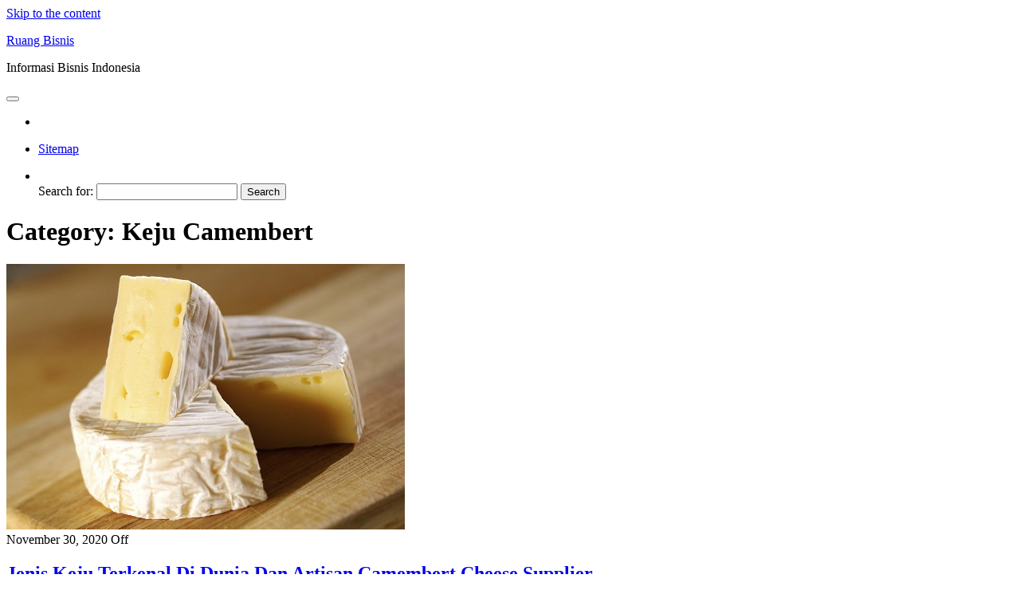

--- FILE ---
content_type: text/html; charset=UTF-8
request_url: https://ruangbisnis.org/category/keju-camembert/
body_size: 2520
content:
<!DOCTYPE html><html lang="en-US"><head><meta http-equiv="content-type" content="text/html; charset=UTF-8" /><meta http-equiv="X-UA-Compatible" content="IE=edge"><meta name="viewport" content="width=device-width, initial-scale=1"><link rel="pingback" href="http://ruangbisnis.org/xmlrpc.php" /><meta name='robots' content='index, follow, max-image-preview:large, max-snippet:-1, max-video-preview:-1' /><link media="all" href="http://ruangbisnis.org/wp-content/cache/autoptimize/css/autoptimize_23e9848eceb9dce8e9a98158dc500a00.css" rel="stylesheet"><title>Keju Camembert Archives - Ruang Bisnis</title><link rel="canonical" href="http://ruangbisnis.org/category/keju-camembert/" /><meta property="og:locale" content="en_US" /><meta property="og:type" content="article" /><meta property="og:title" content="Keju Camembert Archives - Ruang Bisnis" /><meta property="og:url" content="http://ruangbisnis.org/category/keju-camembert/" /><meta property="og:site_name" content="Ruang Bisnis" /><meta name="twitter:card" content="summary_large_image" /> <script type="application/ld+json" class="yoast-schema-graph">{"@context":"https://schema.org","@graph":[{"@type":"CollectionPage","@id":"http://ruangbisnis.org/category/keju-camembert/","url":"http://ruangbisnis.org/category/keju-camembert/","name":"Keju Camembert Archives - Ruang Bisnis","isPartOf":{"@id":"http://ruangbisnis.org/#website"},"primaryImageOfPage":{"@id":"http://ruangbisnis.org/category/keju-camembert/#primaryimage"},"image":{"@id":"http://ruangbisnis.org/category/keju-camembert/#primaryimage"},"thumbnailUrl":"http://ruangbisnis.org/wp-content/uploads/2020/11/Artisan-Camembert-Cheese-Supplier-9.jpg","breadcrumb":{"@id":"http://ruangbisnis.org/category/keju-camembert/#breadcrumb"},"inLanguage":"en-US"},{"@type":"ImageObject","inLanguage":"en-US","@id":"http://ruangbisnis.org/category/keju-camembert/#primaryimage","url":"http://ruangbisnis.org/wp-content/uploads/2020/11/Artisan-Camembert-Cheese-Supplier-9.jpg","contentUrl":"http://ruangbisnis.org/wp-content/uploads/2020/11/Artisan-Camembert-Cheese-Supplier-9.jpg","width":500,"height":333,"caption":"Artisan Camembert Cheese Supplier"},{"@type":"BreadcrumbList","@id":"http://ruangbisnis.org/category/keju-camembert/#breadcrumb","itemListElement":[{"@type":"ListItem","position":1,"name":"Home","item":"http://ruangbisnis.org/"},{"@type":"ListItem","position":2,"name":"Keju Camembert"}]},{"@type":"WebSite","@id":"http://ruangbisnis.org/#website","url":"http://ruangbisnis.org/","name":"Ruang Bisnis","description":"Informasi Bisnis Indonesia","potentialAction":[{"@type":"SearchAction","target":{"@type":"EntryPoint","urlTemplate":"http://ruangbisnis.org/?s={search_term_string}"},"query-input":{"@type":"PropertyValueSpecification","valueRequired":true,"valueName":"search_term_string"}}],"inLanguage":"en-US"}]}</script> <link rel='dns-prefetch' href='//fonts.googleapis.com' /><link rel="alternate" type="application/rss+xml" title="Ruang Bisnis &raquo; Feed" href="http://ruangbisnis.org/feed/" /><link rel="alternate" type="application/rss+xml" title="Ruang Bisnis &raquo; Comments Feed" href="http://ruangbisnis.org/comments/feed/" /><link rel="alternate" type="application/rss+xml" title="Ruang Bisnis &raquo; Keju Camembert Category Feed" href="http://ruangbisnis.org/category/keju-camembert/feed/" /><link rel='stylesheet' id='envo-magazine-fonts-css' href='https://fonts.googleapis.com/css?family=Roboto+Condensed%3A300%2C400%2C700&#038;subset=latin%2Clatin-ext' type='text/css' media='all' /> <script type="text/javascript" src="http://ruangbisnis.org/wp-includes/js/jquery/jquery.min.js?ver=3.7.1" id="jquery-core-js"></script> <link rel="https://api.w.org/" href="http://ruangbisnis.org/wp-json/" /><link rel="alternate" title="JSON" type="application/json" href="http://ruangbisnis.org/wp-json/wp/v2/categories/84" /><link rel="EditURI" type="application/rsd+xml" title="RSD" href="http://ruangbisnis.org/xmlrpc.php?rsd" /><meta name="generator" content="WordPress 6.8.3" /></head><body id="blog" class="archive category category-keju-camembert category-84 wp-theme-envo-magazine"> <a class="skip-link screen-reader-text" href="#site-content">Skip to the content</a><div class="site-header container-fluid"><div class="container" ><div class="row" ><div class="site-heading " ><div class="site-branding-logo"></div><div class="site-branding-text"><p class="site-title"><a href="http://ruangbisnis.org/" rel="home">Ruang Bisnis</a></p><p class="site-description"> Informasi Bisnis Indonesia</p></div></div></div></div></div><div class="main-menu"><nav id="site-navigation" class="navbar navbar-default"><div class="container"><div class="navbar-header"> <button id="main-menu-panel" class="open-panel visible-xs" data-panel="main-menu-panel"> <span></span> <span></span> <span></span> </button></div><ul class="nav navbar-nav search-icon navbar-left hidden-xs"><li class="home-icon"> <a href="http://ruangbisnis.org/" title="Ruang Bisnis"> <i class="fa fa-home"></i> </a></li></ul><div class="menu-container"><ul id="menu-sitemap" class="nav navbar-nav navbar-left"><li itemscope="itemscope" itemtype="https://www.schema.org/SiteNavigationElement" id="menu-item-10" class="menu-item menu-item-type-custom menu-item-object-custom menu-item-10"><a title="Sitemap" href="https://ruangbisnis.org/sitemap_index.xml">Sitemap</a></li></ul></div><ul class="nav navbar-nav search-icon navbar-right hidden-xs"><li class="top-search-icon"> <a href="#"> <i class="fa fa-search"></i> </a></li><div class="top-search-box"><form role="search" method="get" id="searchform" class="searchform" action="http://ruangbisnis.org/"><div> <label class="screen-reader-text" for="s">Search for:</label> <input type="text" value="" name="s" id="s" /> <input type="submit" id="searchsubmit" value="Search" /></div></form></div></ul></div></nav></div><div id="site-content" class="container main-container" role="main"><div class="page-area"><div class="row"><div class="col-md-12"><header class="archive-page-header text-center"><h1 class="page-title">Category: <span>Keju Camembert</span></h1></header><article><div class="post-1623 post type-post status-publish format-standard has-post-thumbnail hentry category-keju-camembert"><div class="news-item row"><div class="news-thumb col-md-6"> <a href="http://ruangbisnis.org/artisan-camembert-cheese-supplier/" title="Jenis Keju Terkenal Di Dunia Dan Artisan Camembert Cheese Supplier"> <img src="http://ruangbisnis.org/wp-content/uploads/2020/11/Artisan-Camembert-Cheese-Supplier-9.jpg" title="Jenis Keju Terkenal Di Dunia Dan Artisan Camembert Cheese Supplier" alt="Jenis Keju Terkenal Di Dunia Dan Artisan Camembert Cheese Supplier" /> </a></div><div class="news-text-wrap col-md-6"> <span class="posted-date"> November 30, 2020 </span> <span class="comments-meta"> Off <i class="fa fa-comments-o"></i> </span><h2 class="entry-title"><a href="http://ruangbisnis.org/artisan-camembert-cheese-supplier/" rel="bookmark">Jenis Keju Terkenal Di Dunia Dan Artisan Camembert Cheese Supplier</a></h2> <span class="author-meta"> <span class="author-meta-by">By</span> <a href="http://ruangbisnis.org/author/ruangbisnis/"> ruangbisnis </a> </span><div class="post-excerpt"><p>Keju camembert mungkin kurang terkenal dibandingkan saudaranya yaitu keju brie, namun kelezatan keju camembert tidak kalah dengan keju lainnya yang&hellip;</p></div></div></div></div></article></div></div></div></div><footer id="colophon" class="footer-credits container-fluid"><div class="container"><div class="footer-credits-text text-center"> Proudly powered by <a href="https://wordpress.org/">WordPress</a> <span class="sep"> | </span> Theme: <a href="https://envothemes.com/">Envo Magazine</a></div></div></footer> <script type="speculationrules">{"prefetch":[{"source":"document","where":{"and":[{"href_matches":"\/*"},{"not":{"href_matches":["\/wp-*.php","\/wp-admin\/*","\/wp-content\/uploads\/*","\/wp-content\/*","\/wp-content\/plugins\/*","\/wp-content\/themes\/envo-magazine\/*","\/*\\?(.+)"]}},{"not":{"selector_matches":"a[rel~=\"nofollow\"]"}},{"not":{"selector_matches":".no-prefetch, .no-prefetch a"}}]},"eagerness":"conservative"}]}</script> <script defer src="http://ruangbisnis.org/wp-content/cache/autoptimize/js/autoptimize_084e605f9213f008aeb713537e0a52a4.js"></script></body></html><!-- WP Fastest Cache file was created in 0.329 seconds, on January 5, 2026 @ 12:48 pm --><!-- via php -->